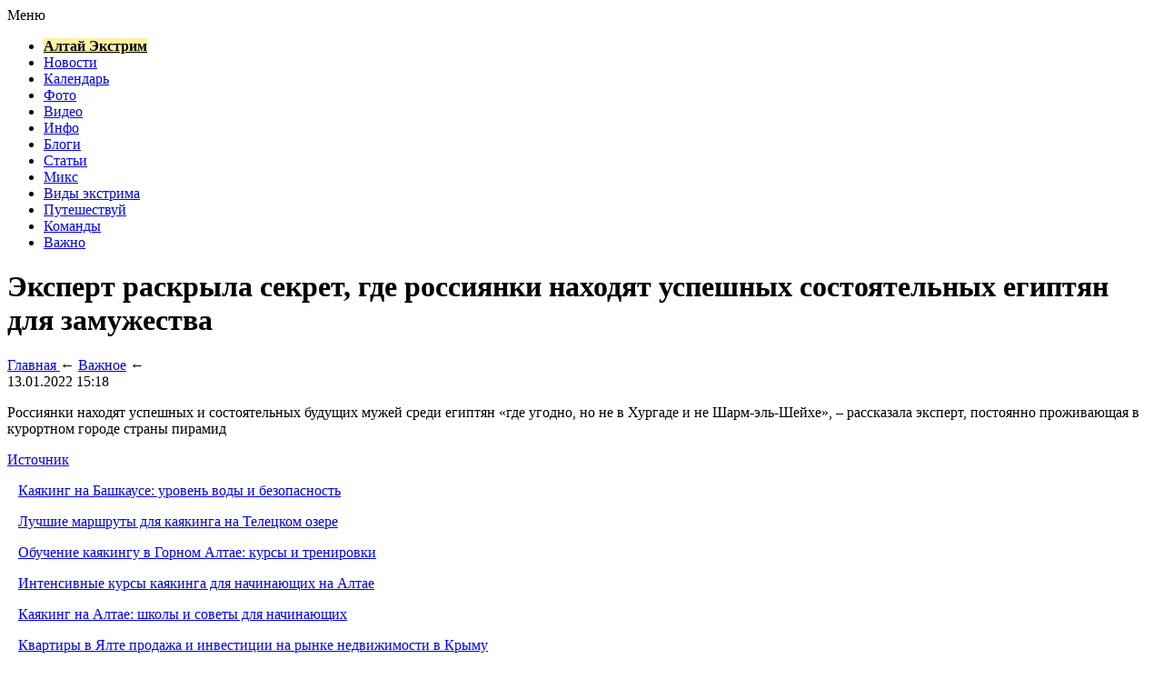

--- FILE ---
content_type: text/html; charset=UTF-8
request_url: https://altaex.ru/vazhno/ekspert-raskryla-sekret-gde-rossiyanki-nahodyat-uspeshnyh-sostoyatelnyh-egiptyan-dlya-zamuzhestva/
body_size: 5066
content:
<!DOCTYPE html>
<html xmlns="http://www.w3.org/1999/xhtml">
<head>
<meta http-equiv="Content-Type" content="text/html; charset=utf-8" />
<meta name="viewport" content="width=device-width, initial-scale=1">

<title>Эксперт раскрыла секрет, где россиянки находят успешных состоятельных египтян для замужества</title>

		<meta name="description" content="." />
	



		<meta name="keywords" content="Эксперт, раскрыла, секрет, где, россиянки, находят, успешных, состоятельных, египтян, для, замужества" />
	<link rel="icon" href="https://altaex.ru/favicon.ico" type="image/x-icon" />
<link rel="stylesheet" href="https://altaex.ru/wp-content/themes/site/style.css" type="text/css" /><link rel="canonical" href="https://altaex.ru/vazhno/ekspert-raskryla-sekret-gde-rossiyanki-nahodyat-uspeshnyh-sostoyatelnyh-egiptyan-dlya-zamuzhestva/" />
</head>

<body>
<div canvas="container">

<div id="menu">
    <nav>
        <div class="menu-toggle" onclick="toggleMenu()">Меню</div>
        <div class="menu-items">
            <ul>
                <li><a href="https://altaex.ru" style="background-color:#fcf3a3;color:#000;" title="Altaex.RU - информационный портал Алтай Экстрим"><strong>Алтай Экстрим</strong></a></li>
                <li><a href="https://altaex.ru/news/">Новости</a></li>
                <li><a href="https://altaex.ru/events/">Календарь</a></li>
                <li><a href="https://altaex.ru/photos/">Фото</a></li>
                <li><a href="https://altaex.ru/video/">Видео</a></li>
                <li><a href="https://altaex.ru/info/">Инфо</a></li>
                <li><a href="https://altaex.ru/blog/">Блоги</a></li>
                <li><a href="https://altaex.ru/articles/">Статьи</a></li>
				<li><a href="https://altaex.ru/mix/">Микс</a></li>
                <li><a href="https://altaex.ru/types-of-extreme/">Виды экстрима</a></li>
                <li><a href="https://altaex.ru/travel/">Путешествуй</a></li>
                <li><a href="https://altaex.ru/club/">Команды</a></li>
                <li><a href="https://altaex.ru/vazhno/">Важно</a></li>
            </ul>
        </div>
    </nav>
</div>

<script>
function toggleMenu() {
  var menuItems = document.querySelector('.menu-items ul');
  if (menuItems.style.display === 'block') {
    menuItems.style.display = 'none';
  } else {
    menuItems.style.display = 'block';
  }
}
</script>


<div id="incontent">
<div id="content">
	<h1>Эксперт раскрыла секрет, где россиянки находят успешных состоятельных египтян для замужества</h1>
	<div class="inlenta">
		<div class="bread"><div itemscope itemtype="https://schema.org/BreadcrumbList" class="breadcrumb"><span itemscope itemprop="itemListElement" itemtype="https://schema.org/ListItem">
            <a itemprop="item" title="Главная" href="https://altaex.ru">
               <span itemprop="name">Главная</span>
               <meta itemprop="position" content="1" />
            </a>
         </span> &larr; <span itemscope itemprop="itemListElement" itemtype="https://schema.org/ListItem"><a itemprop="item" title="Важное" href="https://altaex.ru/vazhno/"><span itemprop="name">Важное</span><meta itemprop="position" content="2" /></a></span> &larr;</div></div>
		<div class="posttime">13.01.2022 15:18</div>
	</div>
			
	<div id="samtext">
		<p>Россиянки находят успешных и состоятельных будущих мужей среди египтян «где угодно, но не в Хургаде и не Шарм-эль-Шейхе», – рассказала эксперт, постоянно проживающая в курортном городе страны пирамид</p>
<p><!--noindex--><a href="https://altaex.ru/red.php?https://www.tourprom.ru/news/53713/" rel="nofollow noopener noreferrer" target="_blank">Источник</a><!--/noindex--></p>
	</div>	

	<div id="alsor">
		<p><img src="https://altaex.ru/wp-content/themes/site/images/li.png" width="6" height="9" style="margin-right:6px;" /><a href="https://altaex.ru/vazhno/kayaking-na-bashkause-uroven-vody-i-bezopasnost/">Каякинг на Башкаусе: уровень воды и безопасность</a></p>
		<p><img src="https://altaex.ru/wp-content/themes/site/images/li.png" width="6" height="9" style="margin-right:6px;" /><a href="https://altaex.ru/vazhno/luchshie-marshruty-dlya-kayakinga-na-teleckom-ozere/">Лучшие маршруты для каякинга на Телецком озере</a></p>
		<p><img src="https://altaex.ru/wp-content/themes/site/images/li.png" width="6" height="9" style="margin-right:6px;" /><a href="https://altaex.ru/vazhno/obuchenie-kayakingu-v-gornom-altae-kursy-i-trenirovki/">Обучение каякингу в Горном Алтае: курсы и тренировки</a></p>
		<p><img src="https://altaex.ru/wp-content/themes/site/images/li.png" width="6" height="9" style="margin-right:6px;" /><a href="https://altaex.ru/vazhno/intensivnye-kursy-kayakinga-dlya-nachinayushhix-na-altae/">Интенсивные курсы каякинга для начинающих на Алтае</a></p>
		<p><img src="https://altaex.ru/wp-content/themes/site/images/li.png" width="6" height="9" style="margin-right:6px;" /><a href="https://altaex.ru/vazhno/kayaking-na-altae-shkoly-i-sovety-dlya-nachinayushhix/">Каякинг на Алтае: школы и советы для начинающих</a></p>
			<p><img src="https://altaex.ru/wp-content/themes/site/images/li.png" width="6" height="9" style="margin-right:6px;" /><a href="https://altaex.ru/mix/kvartiry-v-yalte-prodazha-i-investicii-na-rynke-nedvizhimosti-v-krymu/">Квартиры в Ялте продажа и инвестиции на рынке недвижимости в Крыму</a></p>
		<p><img src="https://altaex.ru/wp-content/themes/site/images/li.png" width="6" height="9" style="margin-right:6px;" /><a href="https://altaex.ru/mix/chto-vazhno-uchityvat-pri-vybore-sanatoriya-dlya-otdyxa-v-essentukax/">Что важно учитывать при выборе санатория для отдыха в Ессентуках</a></p>
		</div>


</div>



<div id="sidebar">
	<div id="prewebca">
	<h2><span><a href="https://altaex.ru/info/webcam/index.html">Веб камеры</a></span></h2>
	<div id="webca1">
		<p><a href="https://altaex.ru/info/webcam/tanay.html" title="Веб камера горнолыжного комплекса Танай">Танай</a></p>
		<p><a href="https://altaex.ru/info/webcam/gornolyzhnyy-kompleks-avalman-g-barnaul.html" title="Веб камера горнолыжного комплекса Авальман">Авальман</a></p>
	</div>
	<div id="webca2">
		<p><a href="https://altaex.ru/info/webcam/belokurikha-gora-tserkovka.html" title="Веб камера горнолыжного комплекса в Белокурихе, гора Церковка">Белокуриха</a></p>
		<p><a href="https://altaex.ru/info/webcam/gornolyzhnyy-kompleks-manzherok.html" title="Веб камеры горнолыжного комплекса Манжерок">Манжерок</a></p>
	</div>
	</div>
		
			<h2><span>Продолжение темы:</span></h2>
			<div class="newsItem">
			<ul>
							<li>14:21 - <a class="title" href="https://altaex.ru/vazhno/kayaking-na-bashkause-uroven-vody-i-bezopasnost/">Каякинг на Башкаусе: уровень воды и безопасность</a></li>
							<li>07:21 - <a class="title" href="https://altaex.ru/vazhno/luchshie-marshruty-dlya-kayakinga-na-teleckom-ozere/">Лучшие маршруты для каякинга на Телецком озере</a></li>
							<li>14:21 - <a class="title" href="https://altaex.ru/vazhno/obuchenie-kayakingu-v-gornom-altae-kursy-i-trenirovki/">Обучение каякингу в Горном Алтае: курсы и тренировки</a></li>
							<li>07:21 - <a class="title" href="https://altaex.ru/vazhno/intensivnye-kursy-kayakinga-dlya-nachinayushhix-na-altae/">Интенсивные курсы каякинга для начинающих на Алтае</a></li>
							<li>14:21 - <a class="title" href="https://altaex.ru/vazhno/kayaking-na-altae-shkoly-i-sovety-dlya-nachinayushhix/">Каякинг на Алтае: школы и советы для начинающих</a></li>
							<li>07:22 - <a class="title" href="https://altaex.ru/vazhno/splav-po-chue-arenda-katamaranov-i-sovety/">Сплав по Чуе: аренда катамаранов и советы</a></li>
							<li>14:21 - <a class="title" href="https://altaex.ru/vazhno/splav-po-reke-chuya-samostoyatelnyj-marshrut-i-sovety/">Сплав по реке Чуя: самостоятельный маршрут и советы</a></li>
							<li>07:21 - <a class="title" href="https://altaex.ru/vazhno/uroven-vody-v-reke-chuya-i-prognozy-dlya-splavov/">Уровень воды в реке Чуя и прогнозы для сплавов</a></li>
							<li>14:21 - <a class="title" href="https://altaex.ru/vazhno/kogda-luchshe-splavlyatsya-po-reke-chuya-i-kak-podgotovitsya/">Когда лучше сплавляться по реке Чуя и как подготовиться</a></li>
							<li>07:21 - <a class="title" href="https://altaex.ru/vazhno/porogi-turbina-i-begemot-na-reke-chuya-dlya-splavov/">Пороги Турбина и Бегемот на реке Чуя для сплавов</a></li>
							<li>14:21 - <a class="title" href="https://altaex.ru/vazhno/kak-podgotovitsya-k-splavu-po-chue-dlya-kayakerov/">Как подготовиться к сплаву по Чуе для каякеров</a></li>
							<li>07:21 - <a class="title" href="https://altaex.ru/vazhno/gde-nochevat-ryadom-s-raftingom-na-katuni/">Где ночевать рядом с рафтингом на Катуни</a></li>
							<li>14:21 - <a class="title" href="https://altaex.ru/vazhno/straxovka-pri-raftinge-na-katuni-vazhnye-aspekty/">Страховка при рафтинге на Катуни: важные аспекты</a></li>
							<li>07:21 - <a class="title" href="https://altaex.ru/vazhno/chto-nuzhno-dlya-raftinga-na-katuni-obyazatelnye-veshhi/">Что нужно для рафтинга на Катуни: обязательные вещи</a></li>
										<li>21:05 - <a class="title" href="https://altaex.ru/mix/kvartiry-v-yalte-prodazha-i-investicii-na-rynke-nedvizhimosti-v-krymu/">Квартиры в Ялте продажа и инвестиции на рынке недвижимости в Крыму</a></li>
							<li>20:51 - <a class="title" href="https://altaex.ru/mix/chto-vazhno-uchityvat-pri-vybore-sanatoriya-dlya-otdyxa-v-essentukax/">Что важно учитывать при выборе санатория для отдыха в Ессентуках</a></li>
						</ul>	
			</div>
			

		<div style="margin-top:30px;"></div>
		<h2><span>Виды спорта:</span></h2>
		<div class="sidka">
			<ul>
				<li><a href="https://altaex.ru/types-of-extreme/strikeball.html">Страйкбол</a></li>
				<li><a href="https://altaex.ru/types-of-extreme/alpinizm.html">Альпинизм</a></li>
				<li><a href="https://altaex.ru/types-of-extreme/zorbing.html">Зорбинг</a></li>
				<li><a href="https://altaex.ru/types-of-extreme/diving.html">Дайвинг</a></li>
				<li><a href="https://altaex.ru/types-of-extreme/skatebording.html">Скейтбординг</a></li>
				<li><a href="https://altaex.ru/types-of-extreme/sportivnyy-turism.html">Спортивный туризм‎</a></li>
				<li><a href="https://altaex.ru/types-of-extreme/wakeboarding.html">Вейкбординг</a></li>
				<li><a href="https://altaex.ru/types-of-extreme/bouldering.html">Боулдеринг</a></li>
				<li><a href="https://altaex.ru/types-of-extreme/speleologiya.html">Спелеология</a></li>
				<li><a href="https://altaex.ru/types-of-extreme/survivalism.html">Сурвивализм</a></li>
				<li><a href="https://altaex.ru/types-of-extreme/boking.html">Бокинг</a></li>
				<li><a href="https://altaex.ru/types-of-extreme/motocross.html">Мотокросс</a></li>
				<li><a href="https://altaex.ru/types-of-extreme/snowkiting.html">Сноукайтинг</a></li>
				<li><a href="https://altaex.ru/types-of-extreme/surfing.html">Сёрфинг</a></li>
			</ul>
		</div>

	</div>


</div>

<div id="infoota">
	<div id="foot1">
	<ul>
		<li><a href="https://altaex.ru/news/">Новости</a></li>
		<li><a href="https://altaex.ru/events/">Календарь</a></li>
		<li><a href="https://altaex.ru/photos/">Фото</a></li>
		<li><a href="https://altaex.ru/video/">Видео</a></li>
		<li><a href="https://altaex.ru/info/">Инфо</a></li>
		<li><a href="https://altaex.ru/blog/">Блоги</a></li>
		<li><a href="https://altaex.ru/articles/">Статьи</a></li>
		<li><a href="https://altaex.ru/mix/">Микс</a></li>
		<li><a href="https://altaex.ru/types-of-extreme/">Виды экстрима</a></li>
		<li><a href="https://altaex.ru/travel/">Путешествуй</a></li>
		<li><a href="https://altaex.ru/club/">Команды</a></li>
		<li><a href="https://altaex.ru/vazhno/">Важно</a></li>
		<li><a href="https://altaex.ru/vazhno/">Важно</a></li>
		<li><a href="https://altaex.ru/about/">О проекте</a></li>
	</ul>
	</div>
	<div id="foot2">
		<div class="foot2left">
			<p>&copy; «Алтай Экстрим» 2008-2026</p>
		</div>
		<div class="foot2right">
			<p><a href="https://altaex.ru/policies.php">Политика конфиденциальности</a> | <a href="https://altaex.ru/terms.php">Правила пользования сайтом</a></p>
			<p>Карта сайта: <a href="https://altaex.ru/sitemap.xml">XML</a> | <a href="https://altaex.ru/map/">HTML</a> | <a href="mailto:nadberezovik@gmail.com">Написать письмо</a></p>
		</div>
	</div>
</div>

</div>


<!--noindex-->
    <script>
    document.addEventListener("DOMContentLoaded", function() {
      var lazyImages = [].slice.call(document.querySelectorAll("img.lazyload"));
      if ("IntersectionObserver" in window) {
        var lazyImageObserver = new IntersectionObserver(function(entries, observer) {
          entries.forEach(function(entry) {
            if (entry.isIntersecting) {
              var lazyImage = entry.target;
              lazyImage.src = lazyImage.dataset.src;
              lazyImageObserver.unobserve(lazyImage);
            }
          });
        });
        lazyImages.forEach(function(lazyImage) {
          lazyImageObserver.observe(lazyImage);
        });
      } else {
        // Фоллбек на обычную загрузку изображений, если Intersection Observer не поддерживается.
        lazyImages.forEach(function(lazyImage) {
          lazyImage.src = lazyImage.dataset.src;
        });
      }
    });
    </script>
    <script src="https://altaex.ru/wp-content/plugins/youtube-postload/yt.js" async></script><script>
const acc=document.getElementById('ppfaq_faq');
const buttons=[...acc.querySelectorAll('.ppfaq_q')];

function closeAll(){
  buttons.forEach(b=>{
    b.setAttribute('aria-expanded','false');
    const p=document.getElementById(b.getAttribute('aria-controls'));
    p.style.height=0;
  });
}

function openPanel(btn){
  const panel=document.getElementById(btn.getAttribute('aria-controls'));
  btn.setAttribute('aria-expanded','true');
  panel.style.height=panel.scrollHeight+'px';
}

buttons.forEach(btn=>{
  btn.addEventListener('click',()=>{
    const isOpen=btn.getAttribute('aria-expanded')==='true';
    closeAll();
    if(!isOpen) openPanel(btn);
  });
});

window.addEventListener('resize',()=>{
  const openBtn=acc.querySelector('.ppfaq_q[aria-expanded="true"]');
  if(openBtn){
    const p=document.getElementById(openBtn.getAttribute('aria-controls'));
    p.style.height=p.scrollHeight+'px';
  }
});

</script><script>
	document.addEventListener("DOMContentLoaded", function(event) {
	setTimeout( () => {
		let tDiv = document.createElement('div');
		let str = '<img src="https://counter.yadro.ru/hit?r' +
		escape(document.referrer) + ((typeof (screen) == 'undefined') ? '' :
		';s' + screen.width + '*' + screen.height + '*' + (screen.colorDepth ?
		screen.colorDepth : screen.pixelDepth)) + ';u' + escape(document.URL) +
		';' + Math.random() +
		'" alt="">';
		tDiv.innerHTML = str;
		document.body.appendChild(tDiv);
		
		let noScript = document.createElement('noscript');
		let tDiv2 = document.createElement('div');
		
		str = '<img src="https://mc.yandex.ru/watch/54087154" style="position:absolute; left:-9999px;" alt="" />';
		
		tDiv2.innerHTML = str;
		noScript.appendChild(tDiv2);
		document.body.appendChild(noScript);
		
		(function(m,e,t,r,i,k,a){m[i]=m[i]||function(){(m[i].a=m[i].a||[]).push(arguments)};
		   m[i].l=1*new Date();k=e.createElement(t),a=e.getElementsByTagName(t)[0],k.async=1,k.src=r,a.parentNode.insertBefore(k,a)})
		   (window, document, "script", "https://mc.yandex.ru/metrika/tag.js", "ym");
		   ym(54087154, "init", {
				clickmap:true,
				trackLinks:true,
				accurateTrackBounce:true,
				webvisor:true
		   });
		}, 2000);
	});
</script>
<!--/noindex-->

</body>

</html>